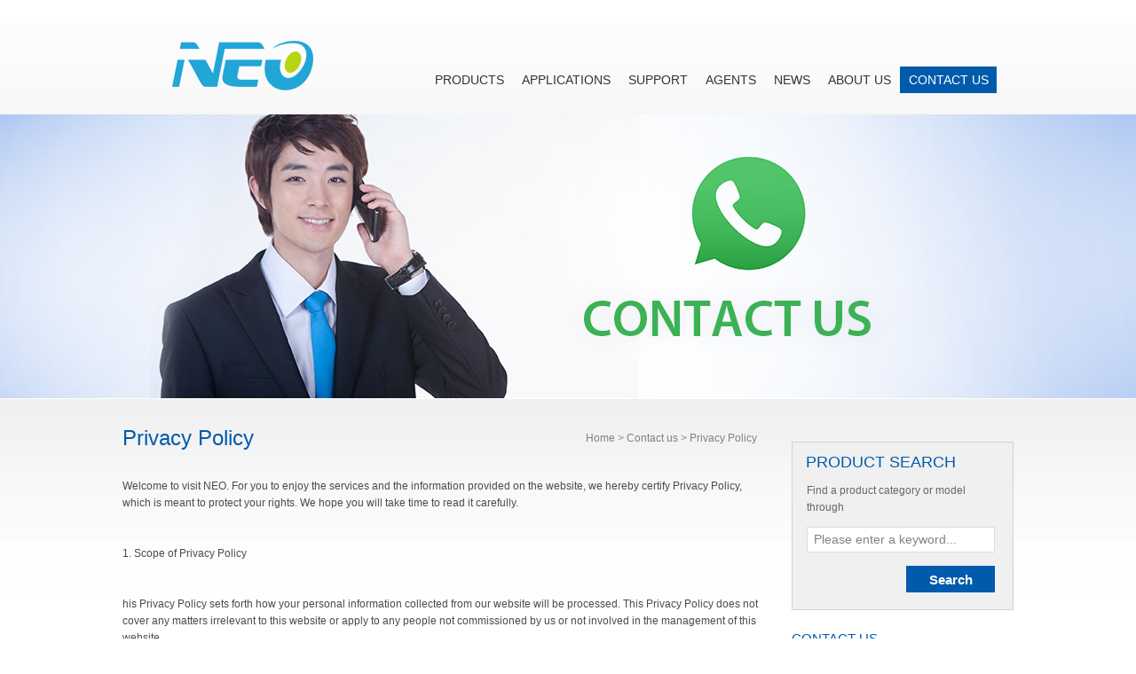

--- FILE ---
content_type: text/html; charset=utf-8
request_url: https://www.szneo.com/en/contact/index.php?id=47
body_size: 4133
content:
<!DOCTYPE html PUBLIC "-//W3C//DTD XHTML 1.0 Transitional//EN" "http://www.w3.org/TR/xhtml1/DTD/xhtml1-transitional.dtd">
<html xmlns="http://www.w3.org/1999/xhtml">
<head>
<meta http-equiv="Content-Type" content="text/html; charset=utf-8" />
﻿<title>Shenzhen NEO Electronic CO.,LTD</title>
<meta name="description" content="Smart home supplier,coolcam,camera supplier,z-wave sensor,RF sensor "/>
<meta name="keywords" content="Smart home supplier,camera supplier,matter,wifi sensor,zigbee,z-wave sensor,szneo,tuya,smart life,neo,doorbell,smart home" /><link href="../css/css.css" rel="stylesheet" type="text/css" />
<style type="text/css">
.top_nav .main_nav li .m_contact{ background:#005bac; color:#fff;}
.ban_contact{ width:100%; height:320px; background:url(/userfiles/2017-07-05/201707050853211.jpg) no-repeat center top;}
</style>
</head>
<body>
<!-- Top -->
﻿<div class="top_bg">
	<div class="top">
    	<div class="top_logo"><a href="../../"><img src="../images/logo.png" /></a></div>
        <div class="top_nav">
        	<div class="languge"></div>
            <div class="main_nav">
            	<ul>
                    <li><a href="../products/index.php" class="m_products">Products</a></li>
                    <li><a href="../applications/index.php" class="m_applications">Applications</a></li>
                    <li><a href="../service/index.php" class="m_service">Support</a></li>
                    <li><a href="../franchise/index.php" class="m_franchise">Agents</a></li>
                    <li><a href="../news/index.php" class="m_news">News</a></li>
                    <li><a href="../about/index.php" class="m_about">About us</a></li>
                    <li><a href="../contact/index.php" class="m_contact">Contact us</a></li>
                </ul>                                                   
            </div>
        </div>
        <p class="clear"></p>
    </div>
</div><!-- Ban_product -->
<div class="ban_contact"></div>
<!-- Cont -->
<div class="cont_bg">	
	<div class="cont">
    	<!-- Cont_lf -->
    	<div class="cont_lf">
        	<h2><strong>Privacy Policy</strong><span><a href="../../">Home</a> > <a href="index.php">Contact us</a> > Privacy Policy</span></h2>
            <div class="cont_contact">
            	Welcome to visit NEO. For you to enjoy the services and the information provided on the website, we hereby certify Privacy Policy, which is meant to protect your rights. We hope you will take time to read it carefully.<br />
<br />
<br />
1. Scope of Privacy Policy<br />
<br />
<br />
his Privacy Policy sets forth how your personal information collected from our website will be processed. This Privacy Policy does not cover any matters irrelevant to this website or apply to any people not commissioned by us or not involved in the management of this website.<br />
<br />
<br />
2. Collection and Use of Personal Information<br />
<br />
<br />
To provide you with better interactive services, we may ask you to provide your personal information, the scope of which is as follows:<br />
<br />
<br />
We may ask for your name, e-mail address, contact info and the time and date of your visit.<br />
<br />
<br />
When you browse our website, our server will track your activities including your IP address, the time of your visit, browser type, certain information which you view, and others. These records will be used to improve our service on this website and will be kept for internal use only. We will not disclose these records to the public.<br />
<br />
<br />
To ensure the accuracy of our service, we will post our analysis of the information collected from the website in the form of statistics or statements. In addition to internal research, we may publish the statistics and/or statements if necessary, but personally identifiable information will not be included.<br />
<br />
<br />
Unless with your consent or otherwise provided by law, we will not disclose your personal information to the third party or use them for a purpose other than those set out in this Privacy Policy.<br />
<br />
<br />
3. Protection of Personal Information<br />
<br />
<br />
We have installed firewall software, anti-virus software, and other relevant and necessary website security measures in the computer hosting of our website in order to properly protect your personal information. Only authorized personnel can access your personal information. All personnel who may access your personal information shall have a confidentiality agreement, and shall assume legal liabilities for violation of the agreement.<br />
<br />
<br />
4. Links to Other Websites<br />
<br />
<br />
This website may contain links to other websites, but they will not be subject to this Privacy Policy. You may refer to the privacy policy of the websites.<br />
<br />
<br />
5. Use of Cookie<br />
<br />
<br />
To provide you with better service, cookies are sent to your browser from a website and stored on your computers hard drive. You can instruct your browser to refuse all cookies or to indicate when a cookie is being sent. However, if you do not accept cookies, you may not be able to use some portions of this website.<br />
<br />
<br />
6. Changes<br />
<br />
<br />
Our Privacy Policy may change from time to time if needed. We will post any Privacy Policy changes on this website.&nbsp;<br />
            </div>
        </div>
        <!-- Sidebar -->
<div class="sidebar"> 
	<!-- Search -->
	﻿<script type=text/javascript>
function searcheck(){
	if(document.getElementById('search').value == "" || document.getElementById('search').value =="Please enter a keyword..."){
			alert('Please enter a keyword！');
			return false;
		}
}

</script>
<div class="sidebar_search">
    <p class="sidebar_search_tit">Product Search</p>
    <p class="sidebar_search_1">Find a product category or model through</p>
    <p style="height:12px; line-height:12px; font-size:0;"></p>
	<form action="../products/search.php" method="post" onsubmit="return searcheck()">
    <p><input name="search" type="text" id="search" class="sidebar_search_bg" value="Please enter a keyword..."  onfocus="if(this.value=='Please enter a keyword...'){this.value=''}" onblur="if(!value){this.value=''}"/></p>
    <p style="height:15px; line-height:12px; font-size:0;"></p>
    <p class="sidebar_search_btn"><input type="submit" value="Search" style="background:none;font-size:15px;color:white;font-weight:bold;width:100%;height:100%;"></p>
	</form>
    <br />
</div>        
    <h2><a href="index.php">Contact us</a></h2>
    <ul>
    	         <li><a href="index.php?id=7">Contact</a></li>
		        <li><a href="index.php?id=23">Online Map</a></li>
		        <li><a href="index.php?id=25">Feedback</a></li>
		        <li><a href="index.php?id=47">Privacy Policy</a></li>
		        <li><a href="index.php?id=48">Radar Tools</a></li>
				<!--<li><a href="index.php?id=7">contact</a></li> 
	          <li><a href="index.php?id=23">Online Map</a></li> 
	          <li><a href="index.php?id=47">PRIVACY POLICY</a></li> 
			   -->
    </ul>
</div>     
        <p class="clear"></p>
    </div>
</div>
<!-- Foot_nav -->
﻿<div class="foot_navbg">
	<div class="foot_nav">
    	<dl>
        	<dt><a href="../products/index.php">Products</a></dt>
			            <dd><a href="../products/index.php?id=97">Matter Devices</a></dd>
			            <dd><a href="../products/index.php?id=55">WiFi Smart Devices</a></dd>
			            <dd><a href="../products/index.php?id=77">ZigBee and HomeKits</a></dd>
				
    	</dl>
        <dl>
        	<dt><a href="../applications/index.php">Applications</a></dt>
			            <dd><a href="../applications/index.php?id=27">Home</a></dd>
			            <dd><a href="../applications/index.php?id=34">Office</a></dd>
			            <dd><a href="../applications/index.php?id=33">Warehouse</a></dd>
			            <dd><a href="../applications/index.php?id=35">Chain Store</a></dd>
			            <dd><a href="../applications/index.php?id=30">Public Security</a></dd>
			            <dd><a href="../applications/index.php?id=31">Hospital</a></dd>
			            <dd><a href="../applications/index.php?id=36">Baby Monitor</a></dd>
			            <dd><a href="../applications/index.php?id=38">Bank</a></dd>
			    	</dl>
        <dl>
        	<dt><a href="../service/index.php">Support</a></dt>
			            <dd><a href="../service/index.php?id=16">FAQ</a></dd>
			            <dd><a href="../service/index.php?id=17">Insider</a></dd>
			            <dd><a href="../service/index.php?id=18">Service Policy</a></dd>
			    	</dl>
        <dl>
        	<dt><a href="../news/index.php">News</a></dt>
			            <dd><a href="../news/index.php?id=43">Company News</a></dd>
			            <dd><a href="../news/index.php?id=44">Industry News</a></dd>
			            <dd><a href="../news/index.php?id=5">Exhibitions</a></dd>
			    	</dl>
        <dl>
        	<dt><a href="../about/index.php">About us</a></dt>
			            <dd><a href="../about/index.php?id=9">Introduction</a></dd>
			            <dd><a href="../about/index.php?id=19">Organization</a></dd>
			            <dd><a href="../about/index.php?id=20">Honor</a></dd>
			            <dd><a href="../about/index.php?id=21">Cultural</a></dd>
			            <dd><a href="../about/index.php?id=22">History</a></dd>
				
    	</dl>
        <dl>
        	<dt><a href="../contact/index.php">Contact us</a></dt>
			            <dd><a href="../contact/index.php?id=7">Contact</a></dd>
			            <dd><a href="../contact/index.php?id=23">Online Map</a></dd>
			            <dd><a href="../contact/index.php?id=25">Feedback</a></dd>
			            <dd><a href="../contact/index.php?id=47">Privacy Policy</a></dd>
			            <dd><a href="../contact/index.php?id=48">Radar Tools</a></dd>
			    	</dl>
        <p class="clear"></p>
    </div>
</div>
<!-- Foot -->
<div class="foot_bg">
	<div class="foot">
    	<div class="foot_pic">
    					<a href="https://szneo.en.alibaba.com/" target="_blank"><img src="/userfiles/2013-10-10/201310100403521.jpg" alt="" width="124" height="70" /></a>
						<a href="https://coolcam.ru.aliexpress.com/store/1196544?spm=a2g0v.search0104.3.2.6b674426GMkMzi" target="_blank"><img src="/userfiles/2013-10-10/201310100404081.jpg" alt="" width="124" height="70" /></a>
						<a href="https://www.amazon.com/s?marketplaceID=ATVPDKIKX0DER&me=APEIVNT1A0RT3&merchant=APEIVNT1A0RT3" target="_blank"><img src="/userfiles/2013-10-10/201310100404361.jpg" alt="" width="124" height="70" /></a>
			</div>
      <div class="foot_copy">All rights reserved © 2009 Copyright © 2013 SHENZHEN NEO ELECTRONICS CO.,LTD All Rights Reserved. GuangdongICPPreparation08123172No.<br />
		Brand: NEO Coolcam&nbsp;&nbsp;&nbsp;&nbsp;Technical Support:<a href="http://www.ni8.com" target="_blank" rel="nofollow">www.ni8.com</a></div>
    </div>
</div></body>
</html>

--- FILE ---
content_type: text/css
request_url: https://www.szneo.com/en/css/css.css
body_size: 4738
content:
@charset "utf-8";
body{ margin:0; padding:0; font-family:Verdana, Arial, Helvetica, sans-serif; font-size:12px; color:#4b4b4b; line-height:160%; text-align:center;}
body,h1,h2,h3,h4,h5,h6,p,ul,ol,li,form,img,dl,dt,dd,table,th,td,blockquote,fieldset,div,strong,label,em{ margin:0;padding:0;border:0;}
ul,ol,li{ list-style:none;}
/* 去掉链接虚线 */
a{ text-decoration:none; outline:none;}
a:active {star:expression(this.onFocus=this.blur());}
/* 超文本链接 */
a:link{ color:#4b4b4b; text-decoration:none;}
a:visited{ color:#4b4b4b; text-decoration:none;}
a:hover{ color:#005bac; text-decoration:none;}
.clear{ height:0px; font-size:0px; clear:both; line-height:0px;}
/* top */
.top_bg{ width:100%; height:110px; background:url(../images/top_bg.jpg) repeat-x center top;}
.top{ width:1004px; margin:0 auto; text-align:left;}
.top_logo{ float:left; width:270px;}
.top_nav{ float:right; width:695px;}
.top_nav .languge{ height:40px; line-height:40px; text-align:right; font-size:11px; color:#818181;}
.top_nav .languge a{ font-size:12px; color:#666;}
.top_nav .languge a:hover{ color:#C00;}
.top_nav .main_nav{ margin-top:16px; margin-left:32px;}
.top_nav .main_nav li{ float:left; height:30px; line-height:30px; margin-left:1px; font-size:14px; text-transform:uppercase;}
.top_nav .main_nav li a{ display:block; padding-left:10px; padding-right:9px; color:#333;}
.top_nav .main_nav li a:hover{ background:#005bac; color:#fff;}
/* banner */
.ban{ width:100%; height:480px; background:#005bac;}
/* Applications */
.h_app{ width:1004px; margin-top:18px; margin-left:auto; margin-right:auto; text-align:left;}
.h_app h2{ height:50px;}
.h_app .h_app_list{ margin-bottom:18px;}
.h_app .h_app_list .h_app_lf{ float:left; width:730px;}
.h_app .h_app_list .h_app_lf dl{ width:730px; overflow:hidden; zoom:1;}
.h_app .h_app_list .h_app_lf dl dt{ float:left; width:370px;}
.h_app .h_app_list .h_app_lf dl dd{ float:right; width:340px; line-height:180%; color:#666;}
.h_app .h_app_list .h_app_lf dl dd .h_app_tit{ height:48px; line-height:48px; font-size:20px; color:#005bac;}
.h_app .h_app_list .h_app_lf dl dd .h_app_more{ width:102px; height:24px; line-height:24px; margin-top:20px;}
.h_app .h_app_list .h_app_lf dl dd .h_app_more a{ display:block; background:url(../images/more.jpg) no-repeat right center; font-family:Arial; font-weight:bold; color:#333; text-transform:uppercase;}
.h_app .h_app_list .h_app_lf dl dd .h_app_more a:hover{ background:url(../images/more1.jpg) no-repeat right center; color:#005bac;}
.h_app .h_app_list .h_app_rg{ float:right; width:220px; height:270px; background:url(../images/app_bg.jpg) no-repeat;}
.h_app .h_app_list .h_app_rg ul{ width:184px; margin:0 auto;}
.h_app .h_app_list .h_app_rg ul li{ height:50px; line-height:50px; margin-bottom:4px;}
.h_app .h_app_list .h_app_rg ul li img{ margin-right:9px; vertical-align:middle;}
.h_app .h_app_list .h_app_rg ul li a{ font-size:14px; color:#666;}
.h_app .h_app_list .h_app_rg ul li a:hover{ color:#222; text-decoration:underline;}
.h_app .h_app_list .h_app_rg .h_app_more1{ width:184px; margin-top:10px; margin-left:auto; margin-right:auto; text-align:right;}
.h_app .h_app_list .h_app_rg .h_app_more1 a{ font-family:Arial, Helvetica, sans-serif; font-weight:bold; color:#005bac;}
.h_app .h_app_list .h_app_rg .h_app_more1 a:hover{ text-decoration:underline;}
/* News */
.news{ width:1004px; margin:0 auto; text-align:left;}
.news h2{ height:60px;}
.news .news_1{ margin-bottom:40px;}
.news .news_1 .news_lf{ float:left; width:600px;}
.news .news_1 .news_lf dl{ width:600px; margin-bottom:15px; overflow:hidden; zoom:1;}
.news .news_1 .news_lf dl dt{ float:left; width:112px; height:24px; line-height:23px; background:#005bac; text-align:center; color:#fff;}
.news .news_1 .news_lf dl dd{ float:right; width:475px;}
.news .news_1 .news_lf dl dd .news_tit{ height:24px; line-height:24px;}
.news .news_1 .news_lf dl dd .news_tit a{ color:#005bac;}
.news .news_1 .news_lf dl dd .news_tit a:hover{ text-decoration:underline;}
.news .news_1 .news_lf dl dd .news_info{ padding-top:3px; font-size:11px; color:#666; line-height:160%;}
.news .news_1 .news_lf .news_more{ padding-top:10px; padding-right:10px; font-family:Arial; font-size:14px; font-weight:bold; text-transform:uppercase; text-align:right;} 
.news .news_1 .news_lf .news_more a{ color:#005bac;}
.news .news_1 .news_lf .news_more a:hover{ text-decoration:underline;}
.news .news_1 .news_rg{ float:right; width:350px; text-align:center;}
/* About */
.about_bg{ width:100%; border-top:#e8e8e8 1px solid; background:#f6f6f6;}
.about{ position:relative; width:1004px; margin:0 auto;}
.about .about_icon{ position:absolute; width:32px; height:16px; top:-1px; left:50%; margin-left:-16px;}
.about .about_tit{ padding-top:20px; height:60px; line-height:60px; font-size:24px;}
.about .about_tit a{ color:#005bac;}
.about .about_tit a:hover{ text-decoration:underline;}
.about .about_info{ padding-bottom:30px; line-height:200%; color:#666;}
/* Foot_nav */
.foot_navbg{ width:100%; padding-top:40px; padding-bottom:48px; background:#005bac;}
.foot_nav{ width:1004px; margin:0 auto; text-align:left;}
.foot_nav dl{ float:left; width:167px;}
.foot_nav dl dt{ height:32px; line-height:32px; font-size:14px; font-family:Arial;}
.foot_nav dl dt a{ font-weight:bold; text-transform:uppercase; color:#fff;}
.foot_nav dl dt a:hover{ text-decoration:underline;}
.foot_nav dl dd{ height:24px; line-height:24px;}
.foot_nav dl dd a{ display:block; background:url(../images/foot_icon.jpg) no-repeat left center; color:#bfd6ea; text-indent:12px;}
.foot_nav dl dd a:hover{ color:#fff; background:url(../images/foot_icon1.jpg) no-repeat left center;}
/* Foot */
.foot_bg{ width:100%; padding-top:30px; padding-bottom:48px; background:#f8f8f8;}
.foot{ width:1004px; margin:0 auto; text-align:center;}
.foot .foot_pic{ margin-bottom:24px;}
.foot .foot_pic img{ margin:0 7px;}
.foot .foot_copy{ color:#666; line-height:200%; font-size:11px;}
.foot .foot_copy a{ color:#666;}
.foot .foot_copy a:hover{ color:#333;}
/* con_banner */

/* cont */
.cont_bg{ margin-bottom:30px; background:url(../images/pro_bg.jpg) repeat-x center top;}
.cont{ width:1004px; min-height:450px; height:auto; margin:0 auto; text-align:left;}
.cont_page{ margin-top:20px;}
.cont_page a{ padding-right:15px; font-size:14px; color:#666;}
.cont_page a:hover{ color:#005bac; text-decoration:underline;}
.cont_page span{ font-size:14px;}
/* cont_lf */
.cont_lf{ float:left; width:720px; padding-top:30px;}
.cont_lf h2{ height:30px; line-height:30px; font-weight:normal; overflow:hidden; zoom:1;}
.cont_lf h2 strong{ float:left; font-size:24px; color:#005bac; font-weight:normal;}
.cont_lf h2 span{ float:right; padding-right:5px; font-size:12px; color:#818181;}
.cont_lf h2 span a{ color:#818181;}
.cont_lf h2 span a:hover{ color:#005bac;}
/* sidebar */
.sidebar{ float:right; width:250px; padding-top:30px;}
.sidebar .sidebar_search{ width:248px; margin-bottom:12px; border:#d1d1d1 1px solid; background:#f0f0f0;}
.sidebar .sidebar_search .sidebar_search_tit{ padding-left:15px; height:45px; line-height:45px; font-family:Arial; font-size:18px; color:#005bac; text-transform:uppercase;}
.sidebar .sidebar_search .sidebar_search_1{ padding:0 16px; color:#666;}
.sidebar .sidebar_search input{ margin:0; padding:0; border:none; vertical-align:middle;}
.sidebar .sidebar_search .sidebar_search_bg{ margin-left:16px; width:210px; height:27px; line-height:27px; font-size:14px; color:#818181; text-indent:7px; border:#ddd 1px solid; background:#fff;}
.sidebar .sidebar_search .sidebar_search_btn{ margin-left:128px; width:100px; height:30px; line-height:28px; background:#005bac; text-align:center;}
.sidebar .sidebar_search .sidebar_search_btn a{ display:block; font-size:14px; color:#fff;}
.sidebar .sidebar_search .sidebar_search_btn a:hover{ background:#004a97; text-decoration:underline;}
.sidebar h2{ height:40px; line-height:40px; font-family:Arial; font-weight:normal; font-size:15px; border-bottom:#ddd 1px solid; text-transform:uppercase; color:#005bac;}
.sidebar h2 a{ color:#005bac;}
.sidebar h2 a:hover{ text-decoration:underline;}
.sidebar ul{ margin-bottom:10px;}
.sidebar li{min-height:32px; _height:32px; line-height:32px; border-bottom:#e1e1e1 1px solid;}
.sidebar li a{background:url(../images/sidebar_icon.jpg) no-repeat 2px center; display:block; color:#818181; font-size:12px; text-indent:16px;}
.sidebar li a:hover{ background:url(../images/sidebar_icon1.jpg) no-repeat 2px center; color:#005bac;}
/* cont_pro */
.cont_guide{ width:1004px; margin:0 auto; text-align:left; font-size:14px; line-height:180%; color:#333;}
.cont_pro{ width:1004px; margin:0 auto; text-align:left;}
.cont_pro dl{ position:relative; float:left; width:310px; min-height:650px; height:auto; margin-bottom:35px; margin-right:34px; border:#dddddd 1px solid; background:#fff;}
.cont_pro dl dt{ width:270px; margin-left:20px; height:50px; line-height:50px; font-family:Arial; font-size:18px; color:#005bac; text-transform:uppercase;}
.cont_pro dl dt strong{ font-weight:normal;}
.cont_pro dl dd{ width:270px; margin-left:20px; text-align:left;}
.cont_pro dl .cont_pro_des{ padding-top:12px; padding-bottom:16px; font-size:11px; line-height:140%; color:#666;}
.cont_pro dl .cont_pro_sub{ width:240px; padding:10px 15px; border:#dddddd 1px solid; background:#f5f5f5;}
.cont_pro dl .cont_pro_sub p{ height:30px; line-height:30px; font-size:12px;}
.cont_pro dl .cont_pro_sub p a{ display:block; background:url(../images/pro_icon.jpg) no-repeat left center; color:#4b4b4b; text-indent:24px;}
.cont_pro dl .cont_pro_sub p a:hover{ background:url(../images/pro_icon1.jpg) no-repeat left center; color:#005bac;}
.cont_pro dl .cont_pro_btn{ position:absolute; bottom:0; width:200px; margin-bottom:20px; margin-left:55px; height:32px; line-height:30px; background:url(../images/pro_btnbg.jpg) no-repeat; text-align:center;}
.cont_pro dl .cont_pro_btn a{ display:block; font-size:14px; color:#fff;}
.cont_pro dl .cont_pro_btn a:hover{ text-decoration:underline; background:url(../images/pro_btnbg1.jpg) no-repeat;}
/* pro_list */
.pro_list{ margin-top:20px;}
.pro_list ul{ list-style:none;}
.pro_list ul li{ float:left; width:224px; margin-right:15px; margin-bottom:16px;}
.pro_list ul li .pro_list_tit{ padding-top:3px; height:28px; line-height:28px; color:#333;}
.pro_list ul li .pro_list_des{ font-size:11px; line-height:140%; color:#666;height:48px;overflow:hidden;}
.pro_list ul li .pro_list_more{ height:30px; line-height:30px;}
.pro_list ul li .pro_list_more a{ color:#005bac;}
.pro_list ul li .pro_list_more a:hover{ text-decoration:underline}
/* pro_show */
.pro_show{ width:718px; margin-top:20px; padding:12px 0; border:#ddd 1px solid; background:#f5f5f5;}
#gallery{ width:694px; margin:0 auto;} 
#gallery_nav {float: left; width: 136px;}
#gallery_output {float: right; width: 544px; height: 544px;overflow: hidden;}
#gallery_output img {display: block;}
/* cont_app */
.cont_app{ width:1004px; margin:0 auto; text-align:left;}
.cont_app dl{ position:relative; float:left; width:310px; min-height:428px; height:auto; margin-bottom:35px; margin-right:34px; border:#dddddd 1px solid; background:#fff;}
.cont_app dl dt{ width:270px; margin-left:20px; height:50px; line-height:50px; font-family:Arial; font-size:18px; color:#005bac; text-transform:uppercase;}
.cont_app dl dt strong{ font-weight:normal;}
.cont_app dl dd{ width:270px; margin-left:20px; text-align:left;}
.cont_app dl .cont_app_des{ padding-top:12px; padding-bottom:16px; font-size:11px; color:#666;}
.cont_app dl .cont_app_btn{ position:absolute; bottom:0; width:200px; margin-bottom:20px; margin-left:55px; height:32px; line-height:30px; background:url(../images/pro_btnbg.jpg) no-repeat; text-align:center;}
.cont_app dl .cont_app_btn a{ display:block; font-size:14px; color:#fff;}
.cont_app dl .cont_app_btn a:hover{ text-decoration:underline; background:url(../images/pro_btnbg1.jpg) no-repeat;}
.cont_app_list{ width:720px; margin-top:24px;}
.cont_app_list dl{ width:718px; height:190px; margin-bottom:24px; border:#e1e1e1 1px solid; background:#fff; overflow:hidden; zoom:1}
.cont_app_list dl dt{ float:left; width:248px; padding-top:12px; text-align:center;}
.cont_app_list dl dd{ float:right; width:450px; padding-top:12px; padding-right:12px; font-size:11px; color:#818181;}
.cont_app_list dl dd .cont_app_tit{ margin-bottom:10px; font-size:16px; color:#005bac; line-height:140%;}
/* cont_service */
.cont_service{ width:718px; margin-top:30px; line-height:180%; color:#666;}
.cont_service .cont_service_tit{ font-size:22px; line-height:22px; font-family:Arial, Helvetica, sans-serif; text-transform:uppercase; font-weight:bold; color:#005bac;}
.cont_faq{ margin-top:18px;}
.cont_faq .dotline{ padding:0 15px; border:#ddd 1px solid; background:#f5f5f5;}
.cont_faq .dotline a{ display:block; font-size:14px; color:#333;}
.cont_faq .dotline a:hover{ color:#005bac; text-decoration:underline;}
.cont_faq .faq{ padding:14px 16px; border:#ddd 1px solid; border-top:none; background:#fff; line-height:180%; font-size:11px; color:#666;}
/* cont_down */
.cont_down{ margin-top:20px;}
.cont_down .cont_down_bd{ margin-bottom:20px; border:#ddd 1px solid; background:#fff;}
.cont_down .cont_down_bd .cont_down_pic{ padding-left:15px; padding-top:15px;}
.cont_down .cont_down_bd .cont_down_des{ padding:15px; padding-bottom:0; line-height:200%;}
.cont_down .cont_down_bd .cont_down_des span{ font-weight:bold;}
.cont_down .cont_down_bd .cont_down_btn{ padding-top:15px;}
.cont_down .cont_down_bd .cont_down_btn .cont_down_btn_bg{ width:135px; height:25px; line-height:25px;}
.cont_down .cont_down_bd .cont_down_btn .cont_down_btn_bg a{ display:block; background:#005bac; text-indent:10px; color:#fff;}
.cont_down .cont_down_bd .cont_down_btn .cont_down_btn_bg a:hover{ background:#004ea0; text-decoration:underline;}
.cont_down .cont_down_bd .cont_down_btn .cont_down_btn_1{ height:28px; line-height:25px; text-indent:10px;}
/*support download 添加下载分类*/
.contDownList {border-collapse:collapse;}
.contDownList td {padding:8px; border:#d1d1d1 1px solid;}
.contDownListTil {background:#f0f0f0;}
a.contDownListBtn {background:#005bac; padding:3px 8px; color:#fff;}






/* cont_insider */
.cont_insider{ margin-top:20px;}
.cont_zixun{ margin-bottom:18px; border:#ddd 1px solid;}
.cont_zixun .cont_zixun_btrg{ text-indent:12px; border-right:#ddd 1px solid; border-bottom:#ddd 1px solid;}
.cont_zixun .cont_zixun_bt{ text-indent:12px; border-bottom:#ddd 1px solid;}
.cont_zixun .cont_zixun_info{ padding-top:10px; padding-left:15px; padding-right:15px; padding-bottom:14px; line-height:200%; color:#666;}
.cont_zixun .cont_zixun_info strong{ font-size:14px; font-weight:normal; color:#005bac;}
.cont_zixun .cont_zixun_info span{ color:#4b4b4b;}
.cont .txt_c{ color:#FF0000;}
.cont .search2{ height:25px; line-height:25px; padding-left:7px; border:#e1e1e1 1px solid; color:#4b4b4b;}
.cont .hr_touming{ border:#e1e1e1 1px solid; background:#FFFFFF;}
/* cont_new */
.cont_new{ margin-top:30px;}
.cont_new .cont_new_bg{ height:160px; background:url(../images/new_bg.jpg) repeat-x center top;}
.cont_new .cont_new_pic{ padding-top:16px;}
.cont_new .cont_new_des{ padding-top:16px; padding-left:5px; padding-right:12px; line-height:200%;}
.cont_new .cont_new_btn{ width:120px; height:30px; line-height:30px; background:url(../images/new_bg1.jpg) no-repeat; text-align:center;}
.cont_new .cont_new_btn a{ font-size:14px; color:#fff;}
.cont_new .cont_new_btn:hover{ background:url(../images/new_bg2.jpg) no-repeat;}
/* cont_new_info */
.cont_new_info{ margin-top:30px; line-height:180%;}
.cont_new_info h5{ line-height:140%; padding:15px 0; border-bottom:#ddd 1px solid; font-weight:normal; font-size:24px; text-align:center; color:#005bac;}
.cont_new_info .cont_new_time1{ height:40px; line-height:40px; color:#818181;}
.cont_new_info .cont_new_time1 span{ margin-right:16px;}
.cont_new_info .cont_new_next{ text-align:right;}
.cont_new_info .cont_new_next a{ display:block; margin-bottom:5px; width:120px; height:30px; line-height:30px; background:#e1e1e1; font-size:14px; text-align:center; color:#333;}
.cont_new_info .cont_new_next a:hover{ background:#005bac; color:#FFFFFF;}
/* cont_about */
.cont_about{ margin-top:30px; line-height:180%; color:#666;}
.cont_about .cont_about_tit{ height:42px; font-family:Arial; line-height:42px; font-size:24px; color:#005bac;}
.cont_about .cont_about_more{ margin-top:15px; width:135px; height:30px; line-height:28px; text-align:center;}
.cont_about .cont_about_more a{ display:block; background:#005bac; color:#fff;}
.cont_about .cont_about_more a:hover{ background:#004a97; text-decoration:underline;}
.cont_about .kuang{ border:#ddd 1px solid;}
.cont_about .about_honor{ margin-top:25px;}
.cont_about .about_honor img{ margin:0 18px;}
/* cont_contact */
.cont_contact{ margin-top:30px;}
.cont_contact .cont_contact_tit{ display:block; margin-bottom:12px; height:32px; line-height:32px; background:#005bac; font-size:18px; font-family:Arial; color:#fff; text-indent:12px;}
.cont_contact .cont_contact_info{  line-height:200%; padding-left:12px; color:#666;}
.cont_contact .cont_contact_info strong{ color:#005bac;}
.cont_map{ margin-top:30px;}
/* feedback */
.cont_feedback{ height:600px; margin-top:30px; background:url(../images/feedback_bg1.jpg) no-repeat right bottom;}
.cont .txt_c{ color:#FF0000;}
.cont .search2{ height:27px; line-height:27px; padding-left:7px; border:#ddd 1px solid; font-family:Verdana; color:#666;}
.cont .hr_touming{ padding:7px; font-family:Verdana; color:#666; border:#ddd 1px solid; background:#FFFFFF;}






